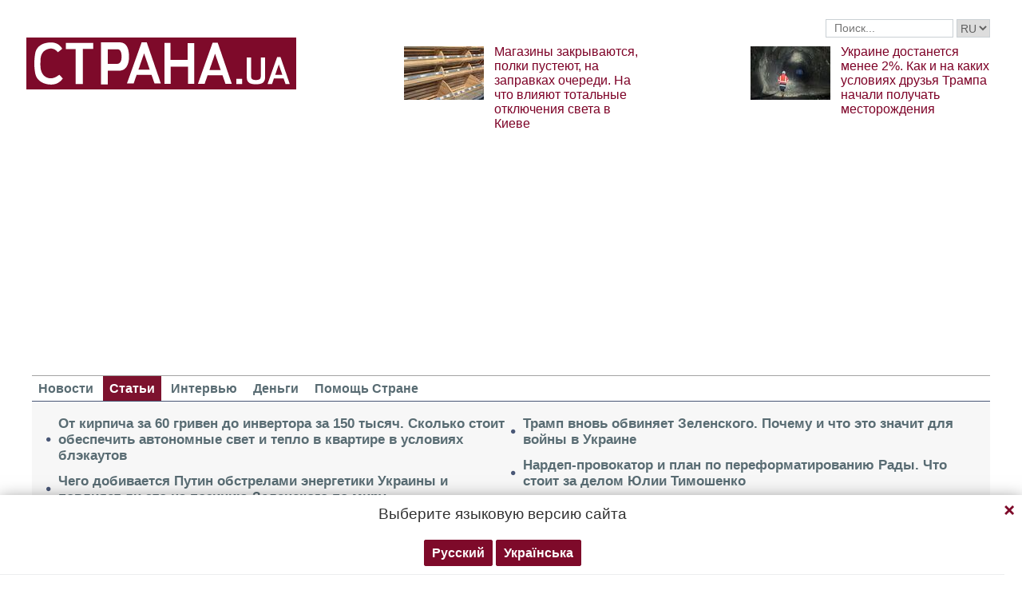

--- FILE ---
content_type: text/html; charset=UTF-8
request_url: https://strana.today/articles/analysis/184078-provalennaja-lezhka-heleteja.html
body_size: 22497
content:

<!DOCTYPE html>
<html lang="ru">
            <head>
    <title>Как Гелетей 11 раз спасал жизнь Порошенко и почему эта информация вызывает сомнения</title><meta name="description" content="Глава Управления госохраны рассказал об 11 предотвращенных покушениях на жизнь президента, но эта информация вызвала недоверие у экспертов" /><meta name="news_keywords" content="президент Украины Петр Порошенко, покушение, Управление госохраны, Валерий Гелетей, ЕРДР, судебные решения, статистика, Михаил Корниенко, Анатолий Маркевич, Анна Маляр, Валентин Рыбин, Евгений Солодко, гриф секретности, Северодонецк, Зона ООС, Козин, покушение на президента" class="js-meta"/><link rel="canonical" href="https://ctrana.news/articles/analysis/184078-provalennaja-lezhka-heleteja.html" />    <meta name="viewport" content="width=device-width, initial-scale=1, maximum-scale=1">

    <link rel="preload" href="/user/fonts/fontawesome-webfont.woff2?v=4.7.0" as="font" type="font/woff2" crossorigin>
    
    <link rel="preconnect dns-prefetch" href="https://pagead2.googlesyndication.com/" crossorigin>
    <link rel="preload" as="image" href="/user/img/logo.png">
    <link rel="preconnect dns-prefetch" href="https://www.google-analytics.com/" crossorigin>
            
            <script type="application/ld+json">
    {
        "@context": "http://schema.org",
        "@type": "Article",
        "mainEntityOfPage": {
            "@type": "WebPage",
            "@id": "https://strana.today/articles/analysis/184078-provalennaja-lezhka-heleteja.html"        },
        "headline": "&quot;Не дали убить президента&quot;. Как Гелетей 11 раз спас Порошенко и почему в это мало кто поверил",
        "datePublished": "2019-02-01T16:58:00+02:00",
        "dateModified": "2019-02-04T20:01:05+02:00",

                    
        
                                                                    
                    "image": [
                                                                                "/img/forall/u/0/90/порошенко и гелетей.jpg",
                                                                                                    "/img/article/1840/78_main.jpeg"
                                                ],
        
        
                    "author": {
                "@type": "Organization",
                "name": "Strana.ua"
                },
        
                    "description": "Глава Управления госохраны рассказал об 11 предотвращенных покушениях на жизнь президента, но эта информация вызвала недоверие у экспертов",
                "publisher": {
            "@type": "Organization",
            "name": "Strana.ua",
            "logo": {
                "@type": "ImageObject",
                "url": "https://strana.today/user/img/logo.png",
                "width": 338,
                "height": 60
            }
        }
    }
    </script>

    <meta name="twitter:site" content="@StranaUA">
    <meta property="fb:pages" content="225855087749367" />
    <meta name="theme-color" content="#7d122e">
        <link rel="shortcut icon" href="/user/img/favicon.ico" type="image/x-icon" />
    <link rel="apple-touch-icon" sizes="60x60" href="/user/img/touch-icon-iphone.png">
    <link rel="apple-touch-icon" sizes="76x76" href="/user/img/touch-icon-ipad.png">
    <link rel="apple-touch-icon" sizes="120x120" href="/user/img/touch-icon-iphone-retina.png">
    <link rel="apple-touch-icon" sizes="152x152" href="/user/img/touch-icon-ipad-retina.png">

                    
            
        <meta property="og:title" content="&quot;Не дали убить президента&quot;. Как Гелетей 11 раз спас Порошенко и почему в это мало кто поверил" class="js-meta"/>
        <meta property="og:type" content="article" class="js-meta"/>
        <meta property="og:description" content="" class="js-meta"/>
        <meta property="og:url" content="https://strana.today/articles/analysis/184078-provalennaja-lezhka-heleteja.html" class="js-meta"/>

                    <meta property="og:image" content="/img/article/1840/78_social_text.jpeg" class="js-meta"/>
            <meta property="og:image:width" content="720" class="js-meta"/>
            <meta property="og:image:height" content="378" class="js-meta"/>
            <link rel="image_src" href="/img/article/1840/78_social_text.jpeg" class="js-meta"/>
            <meta name="thumbnail" content="https://strana.today/img/article/1840/78_social_text.jpeg" class="js-meta"/>
        
        <meta name="twitter:card" content="summary_large_image" class="js-meta">
        <meta name="twitter:title" content="&quot;Не дали убить президента&quot;. Как Гелетей 11 раз спас Порошенко и почему в это мало кто поверил" class="js-meta">
        <meta name="twitter:description" content="Глава Управления госохраны рассказал об 11 предотвращенных покушениях на жизнь президента, но эта информация вызвала недоверие у экспертов" class="js-meta">
                    <meta name="twitter:image" content="https://strana.today/img/article/1840/78_social_text.jpeg" class="js-meta"/>
        
                                    <link rel="amphtml" href="https://amp.strana.today/articles/analysis/184078-provalennaja-lezhka-heleteja.html" class="js-meta">
                        
    
    <script async src="https://pagead2.googlesyndication.com/pagead/js/adsbygoogle.js?client=ca-pub-2133930531084912" crossorigin="anonymous"></script>
    <script async src="https://pagead2.googlesyndication.com/pagead/js/adsbygoogle.js?client=ca-pub-6133026891672949" crossorigin="anonymous"></script>
    
    <link rel="stylesheet" href="/user/css/normalize.min.css">
    
        
    <!--<link rel="stylesheet" href="/user/css/strana_fix-new-4.css">-->
    
             <style>
        nav ul a.s-hot-link{
            color: #7d0126;
        }

        nav ul .active a.s-hot-link, nav ul a.s-hot-link:hover{
            color: #fff;
        }
    </style>

    <script>
        var loadsrcscache = [];
        load_srcs = function(sources, callback) {
            loadsrcscache.push([sources, callback]);
        };
    </script>

                    
                                                                                                    
                                                                                                                                
    <link rel="stylesheet" href="/user/css/main-v7.css" >
<link rel="stylesheet" href="/user/css/strana_fix-v19.css" ></head>
        <body>
        <div class="container sbody" id="">
            
                                                <div class="sunsite_actions top-banner" data-action="banners" data-all="1" data-place="1" data-page="2266"></div>
                                        <style>
    .lswitcher {
        position:relative;
        color:#606060;
        top:1px;
        display:inline-block;
        height:23px;
        border-color:#cad0d4;
    }
</style>
<header>
    <div class="header-row">
        <div class="info-right clearfix">
            <div class="social-box-top">
                <div class="addthis_inline_follow_toolbox"></div>
            </div>
            <div class="top-search" id="search-you">
                <form class="js-search-fm" role="search" method="get" action="/search.html">
                    <div class="search-form">
                        <label><input type="text" class="search-field" placeholder="Поиск..." value="" name="query"></label>
                        <!-- <button type="submit" class="btn btn-default search-submit"><i class="fa fa-search"> </i></button>-->

                                                
                                                
                        <select class="lswitcher js-lang-switch">
                                                            
                                                                                                        <option selected data-lset="1" value="#">RU</option>
                                                                                            
                                                                                    </select>
                    </div>
                </form>
            </div>
            <script>
                load_srcs(['/user/js/jquery-3.5.1.min.js'], function () {
                    $('.js-search-fm').on('submit', function(event){
                        event.preventDefault();
                        $form = $(this);
                        var value = $form.find('[name="query"]').val();
                        if(value){
                            window.History.pushState(null, document.title, decodeURIComponent($form.attr('action') + '?query=' + value));
                        }
                    });

                    $('.js-lang-switch').on('change', function (e) {
                        let valhref = $(this).val();                        
                        if(valhref != '#') {
                            //setCookie('lang_set', $(this).find('option:selected').data('lset'), 30);
                            document.location.href = valhref;
                        }
                    });
                });
            </script>
        </div>
    </div>

    <div class="header-main hidden-xs">
        <a class="logo js-refresh-page" data-page="2268" href="/"><img width="338" height="65" src="/user/img/logo.png" alt="strana.ua"></a>

        
                    
            <div class="promo-news">
                <div class="img">
                    <a href="/news/498357-pochemu-v-kieve-i-oblasti-nachali-zakryvatsja-mahaziny.html">
                                                                        <img width="100" height="67" alt="Магазины закрываются, полки пустеют, на заправках очереди. На что влияют тотальные отключения света в Киеве" data-src="/img/article/4983/57_promo_1.jpeg" src="/user/img/cap/wrap_100x67.png">
                    </a>
                </div>
                <div class="text">
                    <a href="/news/498357-pochemu-v-kieve-i-oblasti-nachali-zakryvatsja-mahaziny.html">Магазины закрываются, полки пустеют, на заправках очереди. На что влияют тотальные отключения света в Киеве</a>
                </div>
            </div>
                    
            <div class="promo-news">
                <div class="img">
                    <a href="/news/498283-kak-i-na-kakikh-uslovijakh-druzja-trampa-nachali-poluchat-mestorozhdenija-v-ukraine.html">
                                                                        <img width="100" height="67" alt="Украине достанется менее 2%. Как и на каких условиях друзья Трампа начали получать месторождения" data-src="/img/article/4982/83_promo_1.jpeg" src="/user/img/cap/wrap_100x67.png">
                    </a>
                </div>
                <div class="text">
                    <a href="/news/498283-kak-i-na-kakikh-uslovijakh-druzja-trampa-nachali-poluchat-mestorozhdenija-v-ukraine.html">Украине достанется менее 2%. Как и на каких условиях друзья Трампа начали получать месторождения</a>
                </div>
            </div>
            </div>
    <nav class="clearfix">
        <a class="mob-logo js-refresh-page" data-page="2268" href="/"><img width="170" height="33" src="/user/img/logo.png"  alt="strana.ua"></a>
        
        <div class="mob-toggle">
             <span class="icon-bar"></span>
             <span class="icon-bar"></span>
             <span class="icon-bar"></span>
        </div>
        <div class="search">
            <i class="fa fa-search"></i>
        </div>

        
        <form class="js-search-fm" action="/search.html">
            <input type="text" name="query">
            <button type="submit">
                <i class="fa fa-search"></i>
            </button>
        </form>

        <ul>
                                                                                                                                                                                                                                <li class=""><a  href="/news.html">Новости</a></li>
                                                                                                <li class="active"><a  href="/articles.html">Статьи</a></li>
                                                            <li class=""><a  href="/articles/interview.html">Интервью</a></li>
                                                            <li class=""><a  href="/finance.html">Деньги</a></li>
                                                            <li class=""><a  href="/news/451447-obrashchenie-redaktsii-strany-k-chitateljam-s-prosboj-o-finansovoj-pomoshchi.html">Помощь Стране</a></li>
                    </ul>
    </nav>

    
            
        <div class="main-header-news ">
            <div class="col1">
                                    <div class="link-text">
                        <a href="/news/498486-v-kieve-rezko-vyros-spros-na-tak-nazyvaemye-tovary-ot-blekauta.html">От кирпича за 60 гривен до инвертора за 150 тысяч. Сколько стоит обеспечить автономные свет и тепло в квартире в условиях блэкаутов</a>
                    </div>
                                                        <div class="link-text">
                        <a href="/news/498480-kakaja-tsel-rossijskikh-obstrelov-enerhetiki-ukrainy.html">Чего добивается Путин обстрелами энергетики Украины и повлияет ли это на позицию Зеленского по миру</a>
                    </div>
                                            </div><div class="col2">
                                                        <div class="link-text">
                        <a href="/news/498468-pochemu-tramp-obvinil-zelenskoho-v-zatjahivanii-vojny.html">Трамп вновь обвиняет Зеленского. Почему и что это значит для войны в Украине</a>
                    </div>
                                                        <div class="link-text">
                        <a href="/news/498413-zachem-nabu-otkrylo-korruptsionnoe-delo-protiv-timoshenko.html">Нардеп-провокатор и план по переформатированию Рады. Что стоит за делом Юлии Тимошенко</a>
                    </div>
                                                </div>
        </div>
    
        
            <div class="header-slider blogs-under-header visible-xs owl-carousel owl-theme">
                                                <div class="item" style="padding:0 5%">
                        <div class="promo-news">
                            <a href="/news/498473-itohi-1422-dnja-vojny-v-ukraine.html" style="font-size:17px;font-weight:700;">Трамп обвинил Зеленского в нежелании мира, цель ударов РФ по энергетике, новые схемы в ТЦК. Итоги</a>
                        </div>
                    </div>
                                                        <div class="item" style="padding:0 5%">
                    <div class="promo-news">
                        <a href="/news/498357-pochemu-v-kieve-i-oblasti-nachali-zakryvatsja-mahaziny.html" style="font-size:17px;font-weight:400;">Магазины закрываются, полки пустеют, на заправках очереди. На что влияют тотальные отключения света в Киеве</a>
                    </div>
                </div>
                            <div class="item" style="padding:0 5%">
                    <div class="promo-news">
                        <a href="/news/498283-kak-i-na-kakikh-uslovijakh-druzja-trampa-nachali-poluchat-mestorozhdenija-v-ukraine.html" style="font-size:17px;font-weight:400;">Украине достанется менее 2%. Как и на каких условиях друзья Трампа начали получать месторождения</a>
                    </div>
                </div>
                    </div>
        <script>
            load_srcs(['/user/js/jquery-3.5.1.min.js'], function () {
                var on_mobile_load = function(){
                    if($(window).width() < 768) {
                        load_srcs(['/user/js/owl.carousel.min.js', '/user/css/owl.carousel.min.css', '/user/css/owl.theme.default.min.css'], function () {
                            $(".header-slider").owlCarousel({
                                items: 1,
                                loop: true,
                                nav: false,
                                dots: false,
                                navText: '',
                                autoplay: true
                            });
                        });

                        return true;
                    }
                    return false;
                };

                if(!on_mobile_load()) {
                    $(window).on('resize', function () {
                        on_mobile_load();
                    });
                }

                $('.js-refresh-page').on('click', function (e) {
                    var page = $(this).data('page');

                    if(parseInt(page) == 1000){
                        e.preventDefault();
                        loadPage($(this).attr('href'));
                    }
                })
            });
         </script>
    </header>

                                        <a data-absnum="184078" data-action="stat" data-operand="article" name="js-views-stat" class="js-views-stat sunsite_actions"></a>
<script type="text/javascript">
    function sunsite_action_stat(data){}
</script>
<section class="main">
    <div class="main-right-column">
            

        <div class="right-top-news hidden-xs">
        <div class="title-rubric hidden-xs">Главное</div>
        <div class="right-top-news-image">
            <a href="/news/498473-itohi-1422-dnja-vojny-v-ukraine.html">
                
                <img width="300" height="178" data-src="/img/article/4984/73_promo_3.jpeg" src="/user/img/cap/wrap_730x411.png" itemprop="image">
            </a>
        </div>
        <div class="right-top-news-title">
            <a href="/news/498473-itohi-1422-dnja-vojny-v-ukraine.html" data-edit="498473,2265">
                Трамп обвинил Зеленского в нежелании мира, цель ударов РФ по энергетике, новые схемы в ТЦК. Итоги
            </a>
        </div>
        <div class="right-top-news-subtitle">
            
        </div>
    </div>
                    <div class="sunsite_actions" data-action="banners" data-place="2" data-all="1" data-page="2266"></div>
                

    <div class="live-block">
        <div class="title-rubric live"><a href="/video.html">Видео</a></div>

                <article class="photo-news">
            <div class="main-img">
                <a href="/video/387275-kak-smotret-stranu-i-bloh-jasnoponjatno-olesi-medvedevoj-v-ukraine-posle-blokirovki.html">
                    
                    <img width="300" height="178" alt="Как смотреть &quot;Страну&quot; и &quot;Ясно.Понятно&quot; в Украине. Новый выпуск блога Олеси Медведевой" data-src="/img/article/3872/75_promo_10.jpeg" src="/user/img/cap/wrap_730x411.png">
                </a>
                <div class="video-icon">
                    <a href="/video/387275-kak-smotret-stranu-i-bloh-jasnoponjatno-olesi-medvedevoj-v-ukraine-posle-blokirovki.html">
                        <i class="fa fa-play-circle-o" aria-hidden="true"></i>
                    </a>
                </div>
            </div>
            <div class="text-photo-news">
                <div class="title">
                    <a href="/video/387275-kak-smotret-stranu-i-bloh-jasnoponjatno-olesi-medvedevoj-v-ukraine-posle-blokirovki.html" data-edit="387275,2280">
                        Как смотреть "Страну" и "Ясно.Понятно" в Украине. Новый выпуск блога Олеси Медведевой
                    </a>
                </div>
            </div>
        </article>
    </div>
                    

<div class="right-articles-block right-articles-subtop">
    <div class="title-rubric">Статьи</div>
            <div class="right-articles clearfix">
            <div class="title-top-news">
                <a href="/news/498257-kak-otrazitsja-na-ukraine-obostrenie-otnoshenij-ssha-i-es-iz-za-hrenlandii.html" data-edit="498257,2265">
                    Конфликт Европы и США вокруг Гренландии
                </a>
            </div>
            <div class="subtitle-top-news">Какие будут последствия для войны в Украине</div>
        </div>
            <div class="right-articles clearfix">
            <div class="title-top-news">
                <a href="/news/498188-polnomasshtabnojvojne-v-ukraine-ispolnilsja-1418-dnej.html" data-edit="498188,2265">
                    1418 дней
                </a>
            </div>
            <div class="subtitle-top-news">Почему война в Украине длится дольше, чем война СССР с нацистской Германией</div>
        </div>
            <div class="right-articles clearfix">
            <div class="title-top-news">
                <a href="/news/498101-poslanie-trampu-zachem-rossija-udarila-oreshnikom.html" data-edit="498101,2265">
                    Послание Трампу
                </a>
            </div>
            <div class="subtitle-top-news">Зачем Россия ударила "Орешником"</div>
        </div>
            <div class="right-articles clearfix">
            <div class="title-top-news">
                <a href="/news/498242-zachem-tramp-napal-na-venesuelu-i-kak-planiruet-rasporjaditsja-ee-neftju.html" data-edit="498242,2265">
                    Дорогая химия
                </a>
            </div>
            <div class="subtitle-top-news">Удастся ли Трампу обвалить мировые цены на нефть с помощью Венесуэлы</div>
        </div>
            <div class="right-articles clearfix">
            <div class="title-top-news">
                <a href="/news/498112-novyj-mirovoj-porjadok-trampa-i-vojna-v-ukraine.html" data-edit="498112,2265">
                    Новый мировой порядок Трампа и война в Украине
                </a>
            </div>
            <div class="subtitle-top-news">К чему ведёт развитие событий</div>
        </div>
    </div>
                


<div class="popular-block">
    <div class="title-rubric">Популярное</div>

            <div class="popular-news">
            <div class="number">1</div>
            <div class="text-popular">
                <a href="/news/498447-vojna-v-ukraine-15-janvarja-2026-hoda-novosti-onlajn.html" class="link-popular" data-edit="498447,2265">
                    1422-й день войны в Украине. Что происходит 15 января. Обновляется
                </a>
            </div>
            <span class="clearfix"></span>
        </div>
            <div class="popular-news">
            <div class="number">2</div>
            <div class="text-popular">
                <a href="/news/498465-fedienko-rasskazal-stsenarij-vozmozhnoho-kollapsa-ukrainskoj-enerhetiki.html" class="link-popular" data-edit="498465,2265">
                    "Город еще стоит, но уже ломается". Нардеп обрисовал мрачную перспективу при углублении кризиса в энергетике 
                </a>
            </div>
            <span class="clearfix"></span>
        </div>
            <div class="popular-news">
            <div class="number">3</div>
            <div class="text-popular">
                <a href="/news/498468-pochemu-tramp-obvinil-zelenskoho-v-zatjahivanii-vojny.html" class="link-popular" data-edit="498468,2265">
                    Трамп вновь обвиняет Зеленского. Почему и что это значит для войны в Украине
                </a>
            </div>
            <span class="clearfix"></span>
        </div>
            <div class="popular-news">
            <div class="number">4</div>
            <div class="text-popular">
                <a href="/news/498473-itohi-1422-dnja-vojny-v-ukraine.html" class="link-popular" data-edit="498473,2265">
                    Трамп обвинил Зеленского в нежелании мира, цель ударов РФ по энергетике, новые схемы в ТЦК. Итоги
                </a>
            </div>
            <span class="clearfix"></span>
        </div>
            <div class="popular-news">
            <div class="number">5</div>
            <div class="text-popular">
                <a href="/news/498449-tramp-nazval-pomekhu-miru-v-ukraine.html" class="link-popular" data-edit="498449,2265">
                    Трамп обвинил Зеленского в затягивании войны
                </a>
            </div>
            <span class="clearfix"></span>
        </div>
    </div>        

        <div class="social-news">
        <div class="title-rubric">
            <a href="/articles/private-life.html">Частная жизнь</a>
        </div>
        
        <div class="socialnews-image">
            <a href="/news/487612-amerikanskoho-repera-p-diddy-priznali-chastichno-vinovnym.html">
                <img width="300" height="178" alt="Суд присяжных частично оправдал рэпера P. Diddy, который устраивал секс-вечеринки для голливудских звезд" data-src="/img/article/4876/12_promo_9.jpeg" src="/user/img/cap/wrap_300x178_promo9.png">
            </a>
        </div>

        <div class="socialnews-title">
            <a href="/news/487612-amerikanskoho-repera-p-diddy-priznali-chastichno-vinovnym.html" data-edit="487612,2265">Суд присяжных частично оправдал рэпера P. Diddy, который устраивал секс-вечеринки для голливудских звезд</a>
        </div>
        <div class="socialnews-subtitle"></div>
    </div>


                                <div class="desc-ban">
            <div class="sunsite_actions" data-action="banners" data-place="57" data-all="1" data-page="2268"></div>
        </div>
            
                    <div class="sunsite_actions" data-action="banners" data-place="6" data-page="2266"></div>
                            <div class="sunsite_actions" data-action="banners" data-place="13" data-page="2266"></div>
            
            <div id="stick-banner-top"></div>
            <div id="stick-banner" class="sunsite_actions" data-action="banners" data-place="4" data-page="2266"></div>
            
            <div class="sunsite_actions" data-action="banners" data-place="17" data-page="2266"></div>
    </div>
    <div class="article" id="main-center-column">
        <div class="breadcrumbs hidden-xs">
                                                                                                                                                            <a  href="/articles.html" title="">
                        Статьи
                    </a> »
                                                                                                                                                    <a  href="/articles/analysis.html" title="">
                        Анализ и подоплека
                    </a> »
                                                                                                                                                    <a  href="/articles/analysis/184078-provalennaja-lezhka-heleteja.html" title="">
                        "Не дали убить президента". Как Гелетей 11 раз спас Порошенко и почему в это мало кто поверил
                    </a>
                                        </div>
<script type="text/javascript">
    load_srcs(['/user/js/jquery-3.5.1.min.js'], function(){
        var title = '';
        var href = '';
        var itemprop = '';
        var name = '';

        $('.hybrideLink').each(function(){
            var linkText = '';
            href = $(this).find('span').data('href');
            itemprop = $(this).find('span').data('itemprop');
            title = $(this).find('span').data('title');
            name = $(this).find('span').data('name');

            linkText += '<a itemprop="'+ itemprop +'" href="'+ href +'" title="'+ title +'">';
            linkText += '<span itemprop="title">';
            linkText += name;
            linkText +=	'</span></a>';
            $(this).html(linkText);
        });
    });
</script>        <div class="article-title article-edit">
            <h1 class="article" data-edit="184078,2268">"Не дали убить президента". Как Гелетей 11 раз спас Порошенко и почему в это мало кто поверил</h1>
                    </div>
        <h2 class="article-subtitle">
            
        </h2>
        <div class="article-meta">
                                        <time class="date">16:58,
                    <span class="strana-adate" data-time="2019-02-01">
                                                    <a href="/archive/day=2019-2-1.html">1 февраля 2019</a>
                                            </span>
                </time>
                        <div class="clearfix"></div>
        </div>
        <div class="flex-container">
            <div class="left-article hidden-xs">
                <div class="sticky-sharing-top"></div>
                <div class="sticky-sharing">
                    <div class="addthis_inline_share_toolbox"></div>
                </div>
            </div>
            <div class="article-text" style="margin-left:0" id="article-text">
                                    <div class="article-image" >
                        <img width="751" height="422" loading="lazy" src="/img/article/1840/78_main.jpeg" alt="">
                    </div>
                                                    <div id="article-body">
                                        
                    <p>30 января, на следующий день после <a href="/news/183506-petr-poroshenko-idet-v-prezidenty-onlajn-transljatsija-foruma-29-janvarja.html" target="_blank" rel="noopener">объявления о выдвижении действующего президента Украины Петра Порошенко на второй срок каденции</a>, руководитель Управления государственной охраны Валерий Гелетей пришел в эфир "<a href="http://www.nrcu.gov.ua/news.html?newsID=84636" target="_blank" rel="nofollow">Украинского радио"</a>. И в эфире передачи "Персона грата" заявил о сенсационной информации.</p>
<p>В беседе с журналистом начальник ведомства, которое отвечает за безопасность первых лиц государства, среди прочего сказал: "в 2018 году было <a href="/news/183864-hlava-uho-valerij-heletej-rasskazal-chto-na-poroshenko-v-2018-hodu-pokushalis-11-raz.html" target="_blank" rel="noopener">предупреждено около 11 покушений только на президента Украины Петра Порошенко"</a>.</p>
<p>Громкое, но обтекаемое (чего стоит хотя бы фраза "около одиннадцати") высказывание, прозвучавшее из уст высокопоставленного силовика, обнародовали ведущие СМИ.</p>
<p>И с учетом его потенциальной значимости для Украины ситуация оставила массу дополнительных вопросов. Где главный &ndash; это недопонимание, действительно ли за прошлый год количество покушений на главу государства выросло более чем в пять раз (<a href="/news/90091-sbu-provodit-rassledovanie-na-pokushenie-na-prezidenta-ukrainy.html" target="_blank" rel="noopener">в 2017 году в производстве СБУ находилось только два дела</a>)? И, наконец, как так вышло, что практически ни об одном из таких эксцессов ни широкая, ни узкоспециализированная общественность оказались не в курсе.</p>
<p>"Страна" разбиралась, были ли на самом деле факты покушения на жизнь президента, о которых говорит Гелетей, или же это очередная предвыборная "байка", не имеющая отношения к действительности.</p><div class="mob-ban"><div class="sunsite_actions" data-action="banners" data-place="35" data-all="1" data-page="2268"></div></div>
<p><strong>В реестрах не значатся</strong></p>
<p>Для начала следует остановиться на статистических выкладках и сведениях судебного реестра. Сразу же уточним: подтверждения словам Гелетея здесь найти не удалось. Но присутствует другая интересная информация.</p>
<p>Так, <a href="https://www.gp.gov.ua/ua/stst2011.html?dir_id=113281&amp;libid=100820" target="_blank" rel="nofollow">отчет Генпрокуратуры</a> красноречиво свидетельствует: за весь 2018 год в ЕРДР были внесены сведения по пяти уголовным производствам, которые касаются посягательств на жизнь государственного или общественного деятеля (ст. 112 УК Украины).</p>
<p>Опрошенные "Страной" юристы и правоохранители однозначны: именно эта статья является "железобетонной" в случаях, если на первых лиц государства действительно готовилось покушение и наличествуют подозрения на состав преступления. Но таких дел оказалось не "около одиннадцати", как насчитал Гелетей, а всего пять.</p><div class="mob-ban"><div class="sunsite_actions" data-action="banners" data-place="36" data-all="1" data-page="2268"></div></div>
<p>К тому же есть еще один знаковый нюанс. Гарантии, что все эти производства касаются исключительно Порошенко, нет. Эти дела могли возбуждаться вследствие планировавшихся покушений как на президента, так и министров, представителей АП, депутатов, политиков или общественников-антикоррупционеров.</p>
<p>Но даже если допустить, что в ЕРДР вносились материалы только в части "замахов" на гаранта Конституции, то говорить об их раскрытии более чем преждевременно. Дело в том, что судебный реестр гласит: за последние два года в Украине не было вынесено ни одного обвинительного приговора по ст. 112 УК Украины. А прокурорская статистика свидетельствует: в пяти производствах, которые касались покушений на первых лиц государства, датированных 2018 годом, по четырем вообще не вынесено никаких процессуальных решений. То есть большинство дел до сих пор являются "фактовыми" &ndash; с неустановленными участниками, мотивами, обстоятельствами и т. п.</p>
<p>Об этом говорит и другая особенность. Так, в розыске в настоящее время пребывает только один человек, которого считают причастным к попыткам совершения "замахов" на представителей власти или публичных персон. А о подозрении за прошлый год объявили всего двум фигурантам. Причем эта история давно на слуху, но <a href="/articles/analysis/155037-kto-orhanizoval-provokatsiju-v-otnoshenii-savchenko-i-rubana.html" target="_blank" rel="noopener">расценивается неоднозначно</a>, в том числе и как провокация.</p>
<p>Речь идет о теперь уже <a href="/articles/182596-rikoshet-ot-puli-pochemu-v-dele-po-zahovoru-savchenko-rubana-v-sbu-rezko-pomenjali-kontseptsiju-.html" target="_blank" rel="noopener">обвиняемых в попытке осуществления вооруженного переворота и силового захвата власти нардепе Надежде Савченко и руководителе "Офицерского корпуса" Владимире Рубане</a>.</p><div class="mob-ban"><div class="sunsite_actions" data-action="banners" data-place="37" data-all="1" data-page="2268"></div></div>
<p><strong>Абсурд из Голливуда. Юристы разводят руками</strong></p>
<p>Адвокат Валентин Рыбин, который представляет их интересы в скандальном деле о террористах, якобы хотевших расстрелять здание парламента (где должен был находиться президент) с баржи, говорит "Стране", что о существовании каких-либо еще уголовных производств, связанных с попытками покушений на жизнь Порошенко, ему не известно.</p>
<p>"Я поспрашивал у коллег: ни они, ни их друзья, ни друзья друзей ничего не слышали. Если бы что-то такое в действительности было, то с учетом общественной значимости в юридическом сообществе об этом давно бы знали", &ndash; отмечает Рыбин.</p>
<p>Другой адвокат, Евгений Солодко, солидарен с таким мнением. "Если бы покушение на главу государства готовилось или хотя бы частично было реализовано, это стало бы известно. Такие детали, как взрыв, обнаружение схрона боеприпасов, подготовка к нападению, инкриминирование подозрения, трудно скрыть от общественности", &ndash; поясняет он.</p><div class="mob-ban"><div class="sunsite_actions" data-action="banners" data-place="38" data-all="1" data-page="2268"></div></div>
<p>Не спешат брать на веру заявление Гелетея об 11 упрежденных покушениях и правоохранители со стажем. Так, заслуженный ветеран системы МВД Михаил Корниенко, комментируя эти сведения в соцсети, ограничился кратким посылом: "Сплошной абсурд".</p>
<p>Более расширенно, но также с сомнением в правдоподобности слов начальника УГО, свою трактовку событий представил и адвокат, бывший высокопоставленный сотрудник системы военной прокуратуры <a href="https://www.facebook.com/permalink.php?story_fbid=1116007891912272&amp;id=100005092151176&amp;comment_id=1116022738577454&amp;comment_tracking=%7B&quot;tn&quot;%3A&quot;R&quot;%7D" target="_blank" rel="nofollow">Анатолий Маркевич.</a></p>
<p>"Не было слышно ни об одном человеке, который бы подозревался в подготовке покушения. Все одиннадцать готовили "неустановленные лица"? Что-то здесь не так", &ndash; отметил юрист. А в другой ветке обсуждения дополнил свою мысль: "Вот это спецы у Гелетея! Покушения готовили "неустановленные лица" в неустановленное время в неизвестном месте, никто не был задержан, но силовики умудрились эти преступления предупредить".</p>
<p>Юрист-криминолог Анна Маляр на своей странице в <a href="https://www.facebook.com/permalink.php?story_fbid=1161439507348423&amp;id=100004471542280" target="_blank" rel="nofollow">Facebook</a> допускает два варианта "происхождения" заявления о почти дюжине попыток обезглавить украинское государство.</p><div class="mob-ban"><div class="sunsite_actions" data-action="banners" data-place="39" data-all="1" data-page="2268"></div></div>
<p>"Если это правда, то с большой долей вероятности можно допустить, что покушения готовили непрофессионалы и, тем более, не спецслужбы других государств. Ведь когда "профи" получают задание ликвидировать высшее должностное лицо, шансов спасти политика у любой службы охраны крайне мало. Более того, зачастую руками охраны это и делается, &ndash; отмечает Маляр. &ndash; Что же касается покушений со стороны аматоров, то среди известных и знаменитых самый высокий риск у лиц с властными полномочиями. Ведь именно с ними отдельные неуравновешенные члены общества связывают свои жизненные неурядицы".</p>
<p>При этом Маляр оставляет вероятность того, что высказывания Гелетея могли быть откровенной ложью. "В украинских реалиях есть своя, непонятная иностранцам, специфика... В Украине правоохранители пытаются доказать свою "нужность" высшим должностным лицам. И бывает, что происходит разное... Есть такие покушения, что Голливуд обзавидуется", &ndash; резюмировала юрист.</p>
<p><strong>Из Козина в "лежки". Начальник госохраны сделал вторую попытку...</strong></p>
<p>Возможно, понимая неловкость положения, в которое начальник УГО своей фразой о покушениях на Порошенко поставил как себя, так и главу государства, 31 января Гелетей повторно вышел на связь со СМИ. И рассказал ряд новых деталей.</p><div class="mob-ban"><div class="sunsite_actions" data-action="banners" data-place="40" data-all="1" data-page="2268"></div></div>
<p>Сначала он уточнил, что в первые годы каденции Петра Алексеевича основная опасность гаранту Конституции якобы грозила на Банковой и в Козине. "В 2014-2016 годах основная нагрузка для Управления государственной охраны по отношению к обеспечению безопасности высшим должностным лицам и, в первую очередь президенту государства, это было место работы президента, его место жительства, маршруты движения, нахождения в общественных местах", &ndash; пояснил начальник УГО в эфире телеканала "Прямой".</p>
<p>Судя по контексту, он имел в виду <a href="/articles/analysis/90243-anonim-shakhidka-vedro-s-boltami-i-hosperevorot-kak-posjahali-na-zhizn-prezidenta-ukrainy.html" target="_blank" rel="noopener">историю о покушении "ведра с болтами</a>", о которой в том числе писала "Страна" ранее.</p>
<p><iframe width="560" height="315" src="https://www.youtube.com/embed/WXFqplAJ5Dg" frameborder="0" allow="accelerometer; autoplay; encrypted-media; gyroscope; picture-in-picture" allowfullscreen="allowfullscreen"></iframe></p>
<p><span class="img-article-description">Источник видео: youtube.com/Телеканал Прямий</span></p><div class="mob-ban"><div class="sunsite_actions" data-action="banners" data-place="41" data-all="1" data-page="2268"></div></div>
<p>Но в дальнейшем, как утверждает Гелетей, недоброжелатели Порошенко сменили-де тактику.</p>
<p>Руководитель УГО отметил новую тенденцию, которая проявилась в 2017-2018 годах. Он уверяет, что тогда основная опасность поджидала президента уже не в столице, а на территории Луганской и Донецкой областей. А особенно &ndash; в зоне проведения операции Объединенных сил (ранее &ndash; АТО), "куда часто приезжает Петр Порошенко". И только благодаря усилиям и слаженной работе всех силовых структур охране удалось упредить и эти "замахи".</p>
<p>В то же время, настаивая на цифре в 11 выявленных покушений на президента в прошлом году, Гелетей не дал четкого ответа, имеют ли все эти инциденты дальнейшую судебную перспективу.</p>
<p>"Я хотел бы, чтобы вы поняли, что это количество &ndash; это предупреждение покушений на президента, когда наши сотрудники-военнослужащие контрснайперской службы увидели на территории, неконтролируемой нами, так называемые снайперские пары, которые работали в формате готовности к совершению террористического акта. Понимаете, что хороший профессиональный снайпер, работая с профессиональной контрснайперской системой, может попасть с расстояния до трех километров. То есть мы считаем, что это было покушение на жизнь и здоровье президента. Понятно, что мы меняем маршруты, меняем места пребывания. Также мы изымаем по месту, когда Президент проезжает или накануне визита, или во время визита, так называемые "лежки" &ndash; то есть готовность к совершению террористического акта. Изымается и оружие, и взрывчатка", &ndash; заявил начальник УГО.</p><div class="mob-ban"><div class="sunsite_actions" data-action="banners" data-place="42" data-all="1" data-page="2268"></div></div>
<p>И затем добавил, что "вопрос безопасности &ndash; это не вопрос только задержания кого-то".</p>
<p>"Задержание или предотвращение, когда происходит взрыв или выстрел, &ndash; это уже брак в работе Управления государственной охраны. Поэтому мы работаем на опережение и понимаем, что для нас главное &ndash; исключить любые покушения на жизнь и здоровье верховного главнокомандующего", &ndash; пояснил Гелетей.</p>
<p><strong>Почему и эта версия трещит по швам</strong></p>
<p>Адвокат Солодко в комментарии "Стране" допускает, что гипотетически спецслужбы действительно могут упреждать таким образом совершение преступлений. Но указывает на другую знаковую деталь.</p><div class="mob-ban"><div class="sunsite_actions" data-action="banners" data-place="43" data-all="1" data-page="2268"></div></div>
<p>"В теории может быть, что были предотвращены покушения оперативным путем. То есть сотрудники УГО заранее знали или от информаторов узнали, что они готовятся, но их упредили. Официального оформления (внесения материалов в ЕРДР. &ndash;&nbsp;<strong>Прим. ред.</strong>) это не влечет, но такая информация является закрытой, она не подается в эфир и не подлежит разглашению", &ndash; поясняет защитник.</p>
<p>В его интерпретации, в истории с "около одиннадцатью" покушениями на Порошенко начальник Управления госохраны либо с самого начала говорил для красного словца (то есть, откровенно привирал), либо разгласил так называемую "грифованную статистику". А именно &ndash; данные для служебного пользования.</p>
<p>Были ли соблюдены при этом нормы законодательства Украины &ndash; вопрос дискуссионный. Как и свежий (он же единственный из озвученных) пример якобы изобличенной попытки покушения на жизнь Порошенко, приведенный руководителем УГО.</p>
<p>Валерий Гелетей заявил, что 14 декабря "в ожидании приезда президента был задержан человек, житель Северодонецка, уроженец Ялты, у которого изъяли три РПГ, так называемые реактивные противотанковые системы, 200 грамм взрывчатки и 15 гранат". Судя по контексту, о данном инциденте ранее общественность проинформировали другие силовые ведомства &ndash;&nbsp;<a href="https://ssu.gov.ua/ua/news/1/category/2/view/5643#.MR28bMjj.dpbs" target="_blank" rel="nofollow">СБУ</a> и <a href="https://lug.gp.gov.ua/ua/news.html?_m=publications&amp;_t=rec&amp;id=244318&amp;fp=10" target="_blank" rel="nofollow">прокуратура Луганской области</a>.</p><div class="mob-ban"><div class="sunsite_actions" data-action="banners" data-place="44" data-all="1" data-page="2268"></div></div>
<p>В их интерпретации, 29-летнему мужчине инкриминируется незаконный оборот оружия и боеприпасов (ч. 1 ст. 263 УК Украины). Но о подозрении в подготовке покушения на Петра Порошенко &ndash; ни слова.</p>
<p><strong>P.S.</strong> "Страна" направила информационные запросы в Службу безопасности, Генеральную прокуратуру и Управление госохраны с просьбой сообщить детали о выявленных и упрежденных покушениях на Петра Порошенко в 2018 году. Когда силовики предоставят свои позиции, их ответы будут обнародованы на страницах издания.</p>
<p>В то же время неофициально в УГОУ сообщили нам, что информация об 11 покушениях на президента даже в самом ведомстве вызвала недоумение. "Никаких 11 покушений на жизнь Порошенко не было. Это придумка Гелетея. Естественно, к нам постоянно поступает информация о готовящихся провокациях против первых лиц государства или иного рода угрозах, которую мы учитываем в своей работе. Но о случаях, когда бы реально готовилось покушение на Порошенко, были бы установлены лица, которые его готовили, &ndash; такого ни мне, ни коллегам не известно. Я еще могу допустить, что это был один-два эпизода, который по каким-то причинам решили не светить даже для своих. Но чтоб 11... Это невероятно. Более того, с учетом подходов к информационной работе у Банковой, если б был бы какой-то малейший намек на реальное покушение против Порошенко, то эта информация не скрывалась бы, а о ней в деталях трубили бы день и ночь пиарщики президента. Кстати, не исключаю, что они что-то похожее ближе к выборам придумают, чтоб поднять рейтинг гаранта. И в этом плане заявление Гелетея может быть не случайным", &ndash; говорит источник в Госохране.</p>

                                    </div>

                        <div class="article-afterbody" >
                            <a href="https://t.me/stranaua" target="_blank">Подпишитесь на телеграм-канал Политика Страны</a>, чтобы получать ясную, понятную и быструю аналитику по политическим событиям в Украине.
            </div>
                <div class="clearfix"></div>
                <div class="addthis_inline_share_toolbox"></div>
            </div>
        </div>
            <div class="tags breadcrumbs" itemscope itemtype="https://schema.org/BreadcrumbList">
        Темы:
                                    <span itemprop="itemListElement" itemscope itemtype="https://schema.org/ListItem">
                <a href="https://strana.today/tags/prezident-ukrainy-petr-poroshe.html"><span class="tag" itemprop="name">президент Украины Петр Порошенко</span></a>
                <meta itemprop="item" content="https://strana.today/tags/prezident-ukrainy-petr-poroshe.html"/>
                <meta itemprop="position" content="1"/>
            </span>
                                <span itemprop="itemListElement" itemscope itemtype="https://schema.org/ListItem">
                <a href="https://strana.today/tags/pokushenie.html"><span class="tag" itemprop="name">покушение</span></a>
                <meta itemprop="item" content="https://strana.today/tags/pokushenie.html"/>
                <meta itemprop="position" content="2"/>
            </span>
                                <span itemprop="itemListElement" itemscope itemtype="https://schema.org/ListItem">
                <a href="https://strana.today/tags/upravlenie-gosohrany.html"><span class="tag" itemprop="name">Управление госохраны</span></a>
                <meta itemprop="item" content="https://strana.today/tags/upravlenie-gosohrany.html"/>
                <meta itemprop="position" content="3"/>
            </span>
                                <span itemprop="itemListElement" itemscope itemtype="https://schema.org/ListItem">
                <a href="https://strana.today/tags/valerij-geletej.html"><span class="tag" itemprop="name">Валерий Гелетей</span></a>
                <meta itemprop="item" content="https://strana.today/tags/valerij-geletej.html"/>
                <meta itemprop="position" content="4"/>
            </span>
                                <span itemprop="itemListElement" itemscope itemtype="https://schema.org/ListItem">
                <a href="https://strana.today/tags/erdr.html"><span class="tag" itemprop="name">ЕРДР</span></a>
                <meta itemprop="item" content="https://strana.today/tags/erdr.html"/>
                <meta itemprop="position" content="5"/>
            </span>
                                <span itemprop="itemListElement" itemscope itemtype="https://schema.org/ListItem">
                <a href="https://strana.today/tags/sudebnye-resheniya.html"><span class="tag" itemprop="name">судебные решения</span></a>
                <meta itemprop="item" content="https://strana.today/tags/sudebnye-resheniya.html"/>
                <meta itemprop="position" content="6"/>
            </span>
                                <span itemprop="itemListElement" itemscope itemtype="https://schema.org/ListItem">
                <a href="https://strana.today/tags/statistika.html"><span class="tag" itemprop="name">статистика</span></a>
                <meta itemprop="item" content="https://strana.today/tags/statistika.html"/>
                <meta itemprop="position" content="7"/>
            </span>
                                <span itemprop="itemListElement" itemscope itemtype="https://schema.org/ListItem">
                <a href="https://strana.today/tags/mihail-kornienko.html"><span class="tag" itemprop="name">Михаил Корниенко</span></a>
                <meta itemprop="item" content="https://strana.today/tags/mihail-kornienko.html"/>
                <meta itemprop="position" content="8"/>
            </span>
                                <span itemprop="itemListElement" itemscope itemtype="https://schema.org/ListItem">
                <a href="https://strana.today/tags/anatolij-markevich.html"><span class="tag" itemprop="name">Анатолий Маркевич</span></a>
                <meta itemprop="item" content="https://strana.today/tags/anatolij-markevich.html"/>
                <meta itemprop="position" content="9"/>
            </span>
                                <span itemprop="itemListElement" itemscope itemtype="https://schema.org/ListItem">
                <a href="https://strana.today/tags/anna-maljar.html"><span class="tag" itemprop="name">Анна Маляр</span></a>
                <meta itemprop="item" content="https://strana.today/tags/anna-maljar.html"/>
                <meta itemprop="position" content="10"/>
            </span>
                                <span itemprop="itemListElement" itemscope itemtype="https://schema.org/ListItem">
                <a href="https://strana.today/tags/valentin-rybin.html"><span class="tag" itemprop="name">Валентин Рыбин</span></a>
                <meta itemprop="item" content="https://strana.today/tags/valentin-rybin.html"/>
                <meta itemprop="position" content="11"/>
            </span>
                                <span itemprop="itemListElement" itemscope itemtype="https://schema.org/ListItem">
                <a href="https://strana.today/tags/evgenij-solodko.html"><span class="tag" itemprop="name">Евгений Солодко</span></a>
                <meta itemprop="item" content="https://strana.today/tags/evgenij-solodko.html"/>
                <meta itemprop="position" content="12"/>
            </span>
                                <span itemprop="itemListElement" itemscope itemtype="https://schema.org/ListItem">
                <a href="https://strana.today/tags/grif-sekretnosti.html"><span class="tag" itemprop="name">гриф секретности</span></a>
                <meta itemprop="item" content="https://strana.today/tags/grif-sekretnosti.html"/>
                <meta itemprop="position" content="13"/>
            </span>
                                <span itemprop="itemListElement" itemscope itemtype="https://schema.org/ListItem">
                <a href="https://strana.today/tags/severodoneck.html"><span class="tag" itemprop="name">Северодонецк</span></a>
                <meta itemprop="item" content="https://strana.today/tags/severodoneck.html"/>
                <meta itemprop="position" content="14"/>
            </span>
                                <span itemprop="itemListElement" itemscope itemtype="https://schema.org/ListItem">
                <a href="https://strana.today/tags/zona-oos.html"><span class="tag" itemprop="name">Зона ООС</span></a>
                <meta itemprop="item" content="https://strana.today/tags/zona-oos.html"/>
                <meta itemprop="position" content="15"/>
            </span>
                                <span itemprop="itemListElement" itemscope itemtype="https://schema.org/ListItem">
                <a href="https://strana.today/tags/kozin.html"><span class="tag" itemprop="name">Козин</span></a>
                <meta itemprop="item" content="https://strana.today/tags/kozin.html"/>
                <meta itemprop="position" content="16"/>
            </span>
                                <span itemprop="itemListElement" itemscope itemtype="https://schema.org/ListItem">
                <a href="https://strana.today/tags/pokushenie-na-prezidenta.html"><span class="tag" itemprop="name">покушение на президента</span></a>
                <meta itemprop="item" content="https://strana.today/tags/pokushenie-na-prezidenta.html"/>
                <meta itemprop="position" content="17"/>
            </span>
                        </div>
            <div class="sunsite_actions" data-action="banners" data-place="16" data-page="2266"></div>
        <div class="sunsite_actions" data-action="banners" data-place="9" data-page="2266"></div>
    
                                <div class="sunsite_actions" data-action="banners" data-place="26" data-all="1" data-page="2266"></div>        
                        
    <div class="see-also-news">
        <div class="title-rubric">Читайте также</div>
                                <article class="see-also clearfix">
                <div class="see-also-text" style="margin-left:0;">
                    <div class="see-also-title">
                        <a href="/articles/analysis/90243-anonim-shakhidka-vedro-s-boltami-i-hosperevorot-kak-posjahali-na-zhizn-prezidenta-ukrainy.html" data-edit="90243,2268">
                            Замахнулись на гаранта. На Порошенко покушались телефонный аноним, шахидка и ведро с болтами
                        </a>
                    </div>
                    <div class="see-also-subtitle">Что известно о покушениях на президента Украины Петра Порошенко, расследованиями которых занимается Служба безопасности</div>
                </div>
            </article>
                                <article class="see-also clearfix">
                <div class="see-also-text" style="margin-left:0;">
                    <div class="see-also-title">
                        <a href="/news/67088-doneckomu-advokatu-dali-8-5-let-za-ispug-zheny-turchinova.html" data-edit="67088,2265">
                            Донецкому адвокату дали 8,5 лет за попытку взять в заложники жену Турчинова
                        </a>
                    </div>
                    <div class="see-also-subtitle">Близорукий Владимир Оленцевич перепутал супругу секретаря СНБО Украины с другой женщиной</div>
                </div>
            </article>
                                <article class="see-also clearfix">
                <div class="see-also-text" style="margin-left:0;">
                    <div class="see-also-title">
                        <a href="/news/168068-pokushenie-na-ubijstvo-ne-priznali-sud-vynes-prihovor-po-delu-o-napadenii-na-tatjanu-chernovol.html" data-edit="168068,2265">
                            Покушение на убийство не признали. Суд вынес приговор по делу о нападении на Татьяну Черновол
                        </a>
                    </div>
                    <div class="see-also-subtitle"></div>
                </div>
            </article>
                                <article class="see-also clearfix">
                <div class="see-also-text" style="margin-left:0;">
                    <div class="see-also-title">
                        <a href="/news/183729-ubityj-sotrudnik-uho-khmeljuk-v-mae-proshloho-hoda-zasvetilsja-v-drake-s-aleksandrom-shufrichem.html" data-edit="183729,2265">
                            Охранник Порошенко, которого убил боксер на Печерске, оказался одним из нападавших на сына нардепа Шуфрича
                        </a>
                    </div>
                    <div class="see-also-subtitle"></div>
                </div>
            </article>
            </div>
        
                                <div class="sunsite_actions" data-action="banners" data-place="8" data-all="1" data-page="2266"></div>
            </div>
</section>
<section class="blocks">
        

    <div class="select-news hidden-xs">
        <div class="title-rubric"><a href="/finance.html">Деньги</a></div>

        <div class="hardnews">
                            <div class="main-hardnews">
                    <div class="rubric-main-photo">
                        <a href="/news/497980-pochemu-valjuta-v-ukraine-rezko-dorozhaet-s-nachala-2026-hoda.html"><img width="277" height="165" alt="Почему валюта резко дорожает. Доллар вышел на 43,5 грн/$, а евро прошел 51 грн/€" data-src="/img/article/4979/80_promo_5.jpeg" src="/user/img/cap/wrap_278x165_promo5.png"></a>
                    </div>
                    <div class="main-news-title-rubric">
                        <a href="/news/497980-pochemu-valjuta-v-ukraine-rezko-dorozhaet-s-nachala-2026-hoda.html" data-edit="497980,2265">
                            Почему валюта резко дорожает. Доллар вышел на 43,5 грн/$, а евро прошел 51 грн/€
                        </a>
                        <span class="glyphicon glyphicon-camera"></span>
                    </div>
                    <div class="main-news-subtitle-rubric"></div>
                </div>
                            <div class="main-hardnews">
                    <div class="rubric-main-photo">
                        <a href="/finance/496755-pochemu-vyros-kurs-evro-i-chto-budet-dalshe.html"><img width="277" height="165" alt="Наличный курс евро перевалил за 50 гривен. Прогнозы, причины и последствия" data-src="/img/article/4967/55_promo_5.jpeg" src="/user/img/cap/wrap_278x165_promo5.png"></a>
                    </div>
                    <div class="main-news-title-rubric">
                        <a href="/finance/496755-pochemu-vyros-kurs-evro-i-chto-budet-dalshe.html" data-edit="496755,2391">
                            Наличный курс евро перевалил за 50 гривен. Прогнозы, причины и последствия
                        </a>
                        <span class="glyphicon glyphicon-camera"></span>
                    </div>
                    <div class="main-news-subtitle-rubric"></div>
                </div>
                            <div class="main-hardnews">
                    <div class="rubric-main-photo">
                        <a href="/finance/496416-nbu-ostavil-prezhnej-uchetnuju-stavku-na-urovne-15-5-hodovykh.html"><img width="277" height="165" alt="НБУ опасается снижать учетную ставку до согласования международного финансирования Украины на 2026-2027 годы" data-src="/img/article/4964/16_promo_5.jpeg" src="/user/img/cap/wrap_278x165_promo5.png"></a>
                    </div>
                    <div class="main-news-title-rubric">
                        <a href="/finance/496416-nbu-ostavil-prezhnej-uchetnuju-stavku-na-urovne-15-5-hodovykh.html" data-edit="496416,2391">
                            НБУ опасается снижать учетную ставку до согласования международного финансирования Украины на 2026-2027 годы
                        </a>
                        <span class="glyphicon glyphicon-camera"></span>
                    </div>
                    <div class="main-news-subtitle-rubric"></div>
                </div>
                            <div class="main-hardnews">
                    <div class="rubric-main-photo">
                        <a href="/finance/495478-chto-budet-s-kursom-hrivny-v-blizhajshee-vremja.html"><img width="277" height="165" alt="Курс гривны падает. Карточный уже достиг 43 гривен за доллар. Что происходит и какие перспективы" data-src="/img/article/4954/78_promo_5.jpeg" src="/user/img/cap/wrap_278x165_promo5.png"></a>
                    </div>
                    <div class="main-news-title-rubric">
                        <a href="/finance/495478-chto-budet-s-kursom-hrivny-v-blizhajshee-vremja.html" data-edit="495478,2391">
                            Курс гривны падает. Карточный уже достиг 43 гривен за доллар. Что происходит и какие перспективы
                        </a>
                        <span class="glyphicon glyphicon-camera"></span>
                    </div>
                    <div class="main-news-subtitle-rubric"></div>
                </div>
                    </div>
    </div>

</section>

            
                            <div id="strana-recomended"></div>
                                    <div class="sunsite_actions" data-action="banners" data-place="5" data-page="2266"></div>
                                        <footer>
    <div class="logo">
                    <a href="/"><img width="200" height="38" src="/user/img/logo.png" alt="Страна"></a>
                <div class="clearfix"></div>
    </div>
    <div class="menu">
        <ul>
            <li>Наши контакты: <a href="mailto:info@strana.news">info@strana.news</a></li>
            <li><a href="/about.html">О нас</a></li>
                            <li><a href="/policy.html">Политика конфиденциальности</a></li>
                        <li><a href="/archive.html">Архив материалов</a></li>
        </ul>
        <div class="f-advert">
            По вопросам размещения рекламы обращайтесь
            <a href="mailto:adv@strana.news">adv@strana.news</a>
        </div>
        <div class="footertext" style="font-size:14px">© 2016-2026, <a href="https://strana.today">СТРАНА.ua</a>. Все права защищены.
Частичное или полное использование материалов интернет-издания "<a href="https://strana.today">СТРАНА.ua</a>" разрешается только при условии прямой открытой для поисковых систем гиперссылки на непосредственный адрес материала на сайте <a href="https://strana.today">strana.ua</a><br>Любое копирование, публикация, перепечатка или воспроизведение информации, содержащей ссылку на «Интерфакс-Украина», запрещается.<a style="width: 1px; height: 1px; opacity:0; cursor: pointer" href="/actions/dis">.</a></div>
    </div>
    <div id="counter-block">
        <div id="counter-script"></div>
    </div>
</footer>

<div id="openModal" class="modal" style="display:none">
    <div class="modal-dialog">
        <div class="modal-content">
            <div class="modal-header">
                <div class="modal-body">
                    Продолжая просмотр, вы соглашаетесь с нашей политикой конфиденциальности
                </div>
                <div class="modal-links">
                    <a class="js-agree" href="#">Согласен</a>
                    <a href="/policy.html">Подробнее</a>
                </div>
            </div>
        </div>
    </div>
</div>

<div id="openModalLang" class="modal" style="display:none">
    <div class="modal-dialog">
        <div class="modal-content">
            <div class="lang-modal__close" style="cursor:pointer;float:right;margin-right:10px;margin-top:10px">
                <svg xmlns="http://www.w3.org/2000/svg" width="12" height="12" viewBox="0 0 12 12" fill="none">
                    <path fill-rule="evenodd" clip-rule="evenodd" d="M6 4L10 0L12 2L8 6L12 10L10 12L6 8L2 12L0 10L4 6L0 2L2 0L6 4Z" fill="#7E0A2A"></path>
                </svg>
            </div>
            <div class="modal-header">
                <div class="modal-body">
                   Выберите языковую версию сайта
                </div>
                <div class="modal-links">
                    <span class="js-changelang btn-popup-style-lang" data-lang="1" data-href="/">Русский</span>
                    <span class="js-changelang btn-popup-style-lang" data-lang="2" data-href="/ukr">Українська</span>
                </div>
            </div>
        </div>
    </div>
</div>

<script>
    load_srcs(['/user/js/jquery-3.5.1.min.js'], function() {
        let scrolled = false;
        let $insert = $('.inlines-insert');
        let article = '184078';

        let $langModal = $('#openModalLang');

        $langModal.find('.lang-modal__close').on('click', function() {
            $langModal.fadeOut('fast');
        });

        $langModal.find('.js-changelang').on('click', function(e) {
            e.preventDefault();

            let new_url_set = $('.js-lang-switch option[data-lset="'+$(this).attr('data-lang')+'"]').val();
            setCookie('lang_set', $(this).attr('data-lang'), 30);
            if(new_url_set != '#') {
                location.href = new_url_set;
            }
            
            $langModal.fadeOut('fast');
        });
        let clang = getCookie('lang_set');
        if(clang != 1 && clang != 2) {
            $langModal.fadeIn(500);
        }
        /**/

        $(window).scroll(function() {
            if(!scrolled) {
                                if(getCookie('is_agree') != 1) {
                    setTimeout(function() {
                        let $modal = $('#openModal');
                        let $agree = $modal.find('.js-agree');

                        $modal.fadeIn(500);

                        $agree.click(function(e) {
                            e.preventDefault();

                            $.ajax({'url': '/actions/agree'});

                            $modal.css('display', 'none');
                        });
                    }, 5000);
                }
                            }
            scrolled = true;
        });
    });
</script>

<style>
    .articles .article-text #article-body{
        display: flex;
        flex-direction: column;
    }
</style>
                                        <div class="sunsite_actions" data-action="banners" data-place="19" data-page="2266"></div>
                <div class="sunsite_actions" data-action="banners" data-all="1" data-place="20" data-page="2266"></div>
            
                                                        
                        
            <!-- Google tag (gtag.js) -->
            <script async src="https://www.googletagmanager.com/gtag/js?id=G-S9FTBMVV7Q"></script>
            <script>
            window.dataLayer = window.dataLayer || [];
            function gtag(){dataLayer.push(arguments);}
            gtag('js', new Date());

            gtag('config', 'G-S9FTBMVV7Q');
            </script>

                    </div>
        <i data-action="profile" class="sunsite_actions" style="display:none;"></i>

                
        
        <script type="text/javascript">
            // Global variable
            var root_domain = 'strana.today';
                        /*
            var addthis_load = false;
            var addthis_config = {
                //  pubid: 'ra-5947c19aad474312'
                 pubid: 'ra-5993fc6a9d0141f8'
            };
           */
            var is_touch = document.ontouchmove === null;

                        /*
            // Global function
            var addthis_init = function (){
                if(typeof addthis !== 'undefined' && addthis_load) {
                    addthis.update('share', 'url', document.URL);
                    addthis.update('share', 'title', document.title);
                    addthis.update('share', 'description', $('meta[name=description]').attr('content'));
                    if(typeof addthis.layers.refresh === 'function') {
                        addthis.layers.refresh();
                    }
                } else {
                    $.getScript('https://s7.addthis.com/js/300/addthis_widget.js#async=1', function () {
                        addthis.init();
                        addthis_load = true;
                    });
                }
            };
            */

            var element_scroll = function(soBox, soBoxTop, soText, ofSt){
                var oTop = $(soBoxTop).offset().top;
                var socH = $(soBox).outerHeight(true);
                var sTo  = $(soText).offset().top;
                var oHe  = $(soText).outerHeight(true);
                var ofH  = (sTo + oHe) - socH - ofSt - 100;

                if(sTo + oHe + ofSt > oTop){
                    if(window.scrollY >= ofH){
                        $(soBox).css({position:'fixed', 'top' : -(window.scrollY-ofH)+'px'});
                    }else{
                        if(window.scrollY > oTop - ofSt){
                            $(soBox).css({position: 'fixed', 'top': ofSt + 10 + 'px'});
                        }else{
                            $(soBox).css({position:'relative', 'top' : '0'});
                        }
                    }
                }else{
                    $(soBox).css({position:'relative', 'top' : '0'});
                }
            };

            function show_imgs($elems) {
                $elems.each( function() {
                    var $this = $( this );
                    var src = $this.data( 'src' );

                    if( $this.closest( $this.closest( '.img-wrap' ).length == 0 ) && src != '' ) {
                        $this.wrap( '<div class="img-wrap" style="background-image:url(' + src + ')"></div>' );
                    }
                } );
            }

            function setup_banners() {
                let idata = window.idata;
                let $place, w = $(window).width();
                let valid_banners = [];
                let is_mobile = ( /Android|webOS|iPhone|iPad|iPod|BlackBerry|IEMobile|Opera Mini/i.test(navigator.userAgent) );

                if(idata.length == 0 || parseInt(getCookie('dis_ads')) == 1) {
                    return false;
                }

                // если прокрутили 20+ пикселей - ставим баннеры
                let $this = $(window);
                if($this.scrollTop() >= 20 && !window.banners_loaded) {
                    // снимаем предидущий ивент
                    $(document).off('scroll', null, setup_banners);

                    console.log('banners loaded');

                    let data = idata;
                    for( var i in data ) {
                        valid_banners[i] = [];
                        $place = false;
                        $( 'div[data-place="' + i + '"]' ).empty().each(function(){
                            var $this = $(this);
                            var s = $this.data('screen') || '';
                            var r = $this.data('repeat') || false;

                            if (r) {
                                $place = $( 'div[data-place="' + i + '"]' );
                            } else if (s == '') {
                                $place = $this;
                            } else {
                                s = s.split(',');
                                if (w > parseInt(s[0]) && w <= parseInt(s[1])) {
                                    $place = $this;
                                }
                            }
                        });

                        if ($place) {
                            var banner = false;
                            
                            for( var j in data[i] ) {
                                if (data[i][j].screen_width[0] < w && data[i][j].screen_width[1] >= w) {
                                    valid_banners[i].push(data[i][j]);
                                }
                            }

                            if (valid_banners[i].length > 1) {
                                var tmp = [];
                                for (var k in valid_banners[i]) {
                                    tmp[k] = parseInt(valid_banners[i][k]['priority']);
                                }
                                banner = valid_banners[i][randbyweight(tmp)];
                            } else if (typeof valid_banners[i][0] !== 'undefined') {
                                banner = valid_banners[i][0];
                            }

                            if (banner) {
                                if (parseInt(banner.type) === 14827 || parseInt(banner.type) === 14996) {
                                    $place.append( '<div class="banner"><a href="' + banner.url + '" target="_blank"><im' + 'g src="/pub/banners/' + banner.file + '"></a></div>' );
                                } else {
                                    $place.append( '<div class="banner">' + banner.banner_code + '</div>' );
                                }
                            }
                        }
                    }
                    window.banners_loaded = true;
                }
            }

            function sunsite_action_banners(idata) {
                window.idata = idata;
                // вешаем ивент на скрол
                $(document).on('scroll', setup_banners);
            }

            function randbyweight(arr) {
                var rand = 0;
                for (var i in arr) {
                    rand +=arr[i];
                }
                rand = Math.floor((Math.random() * rand) + 1);
                for (var i in arr) {
                    rand -=arr[i];
                    if (rand <= 0) {
                        return i;
                    }
                }
            }

            
            function getCookie(name) {
                var matches = document.cookie.match(new RegExp(
                    "(?:^|; )" + name.replace(/([\.$?*|{}\(\)\[\]\\\/\+^])/g, '\\$1') + "=([^;]*)"
                ));
                return matches ? decodeURIComponent(matches[1]) : undefined;
            }

            function setCookie(name, value, days) {
                var expires = "";
                if (days) {
                    var date = new Date();
                    date.setTime(date.getTime() + (days*24*60*60*1000));
                    expires = "; expires=" + date.toUTCString();
                }
                document.cookie = name + "=" + (value || "")  + expires + "; path=/";
            }

            function setCookie_special(name, value, props, callback) {
                props = props || {}
                var exp = props.expires
                if (typeof exp == "number" && exp) {
                    var d = new Date()
                    d.setTime(d.getTime() + exp*1000)
                    exp = props.expires = d

                }

                if(exp && exp.toUTCString) { props.expires = exp.toUTCString() }

                value = encodeURIComponent(value)

                var updatedCookie = name + "=" + value

                for(var propName in props){
                    updatedCookie += "; " + propName
                    var propValue = props[propName]
                    if(propValue !== true){ updatedCookie += "=" + propValue }
                }
                
                document.cookie = updatedCookie
                if(typeof callback == 'function') {
                    callback();
                }
            }


            load_srcs(['/user/css/media-v3.css', '/user/css/font-awesome.min.css']);
            load_srcs(['/user/js/jquery-3.5.1.min.js'], function(){
                $(function(){
                    sunsite_inits['img_wrap'] = function() {
                        show_imgs($('img[data-src]')); 

                        delete window['loadingMedia']; 
                        window.banners_loaded = false;

                        $('[data-w]').remove();
                    };
                    show_imgs($('img[data-src]'));
                });

                // sunsite_inits['add_this'] = addthis_init;
                // addthis_init();

                var $s_sharing = $('.sticky-sharing');
                var $l_article = $('.left-article');
                var $s_banner = $('#stick-banner');
                var $s_sidebar = $('.main');

                sunsite_inits['get_elements'] = function () {
                    $s_sharing = $('.sticky-sharing');
                    $l_article = $('.left-article');
                    $s_banner = $('#stick-banner');
                    $s_sidebar = $('.main');
                };

                $(window).scroll(function(){
                    if($s_sharing.length && $l_article.length){
                        element_scroll($s_sharing, $('.sticky-sharing-top'), $l_article, 0);
                    }

                    if($s_banner.length && $s_sidebar.length) {
                        element_scroll($s_banner, $('#stick-banner-top'), $s_sidebar, 10);
                    }
                });

                // Mobile menu and search toggle
                $('body:eq(0)').on(is_touch ? 'touchend' : 'click', 'nav .search', function(){
                    $('nav form').slideToggle('fast');
                }).on(is_touch ? 'touchend' : 'click', 'nav .mob-toggle', function(){
                    $('nav ul').slideToggle('fast');
                });

                if($('#strana-recomended').length){
                    var stranaRecomendedInterval = null;
                    var stranaRecomendedIntervalmax = 0;

                    stranaRecomendedInterval = window.setInterval(function() {
                        if($('#at4-recommended').length){
                            window.clearInterval(stranaRecomendedInterval);

                            $('#strana-recomended').append($('#at4-recommended'));
                        }

                        if(stranaRecomendedIntervalmax++ >= 500){
                            window.clearInterval(stranaRecomendedInterval);
                        }
                    }, 300);
                }

            });
        </script>

        <script src="/user/js/sunsite-front.js" defer></script>

                                                                                                                                                                

                                    <!-- start intext content banner for strana.ua -->
                                <!-- end z banner for strana.ua -->
                    
        <!-- end intext content banner for strana.ua -->
                
        
                
                    </body>
</html>


--- FILE ---
content_type: text/html; charset=utf-8
request_url: https://www.google.com/recaptcha/api2/aframe
body_size: 268
content:
<!DOCTYPE HTML><html><head><meta http-equiv="content-type" content="text/html; charset=UTF-8"></head><body><script nonce="sbVIg20XBSkBK0kQL7wycA">/** Anti-fraud and anti-abuse applications only. See google.com/recaptcha */ try{var clients={'sodar':'https://pagead2.googlesyndication.com/pagead/sodar?'};window.addEventListener("message",function(a){try{if(a.source===window.parent){var b=JSON.parse(a.data);var c=clients[b['id']];if(c){var d=document.createElement('img');d.src=c+b['params']+'&rc='+(localStorage.getItem("rc::a")?sessionStorage.getItem("rc::b"):"");window.document.body.appendChild(d);sessionStorage.setItem("rc::e",parseInt(sessionStorage.getItem("rc::e")||0)+1);localStorage.setItem("rc::h",'1768526767263');}}}catch(b){}});window.parent.postMessage("_grecaptcha_ready", "*");}catch(b){}</script></body></html>